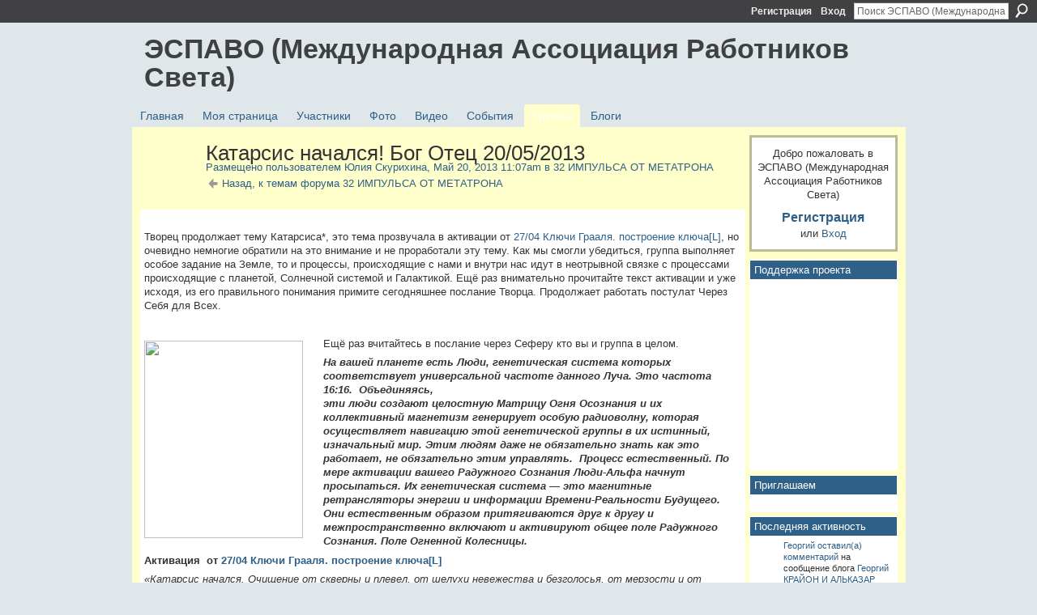

--- FILE ---
content_type: text/html; charset=UTF-8
request_url: https://espavo.ning.com/forum/topics/20-05-2013?groupUrl=32&commentId=3776235%3AComment%3A931252&groupId=3776235%3AGroup%3A622006
body_size: 90543
content:
<!DOCTYPE html>
<html lang="ru" xmlns:og="http://ogp.me/ns#">
    <head data-layout-view="default">
<script>
    window.dataLayer = window.dataLayer || [];
        </script>
<!-- Google Tag Manager -->
<script>(function(w,d,s,l,i){w[l]=w[l]||[];w[l].push({'gtm.start':
new Date().getTime(),event:'gtm.js'});var f=d.getElementsByTagName(s)[0],
j=d.createElement(s),dl=l!='dataLayer'?'&l='+l:'';j.async=true;j.src=
'https://www.googletagmanager.com/gtm.js?id='+i+dl;f.parentNode.insertBefore(j,f);
})(window,document,'script','dataLayer','GTM-T5W4WQ');</script>
<!-- End Google Tag Manager -->
            <meta http-equiv="Content-Type" content="text/html; charset=utf-8" />
    <title>Катарсис начался! Бог Отец 20/05/2013 - ЭСПАВО (Международная Ассоциация Работников Света)</title>
    <link rel="icon" href="https://espavo.ning.com/favicon.ico" type="image/x-icon" />
    <link rel="SHORTCUT ICON" href="https://espavo.ning.com/favicon.ico" type="image/x-icon" />
    <meta name="description" content="Творец продолжает тему Катарсиса*, это тема прозвучала в активации от 27/04 Ключи Грааля. построение ключа[L], но очевидно немногие обратили на это внимание и…" />
<meta name="title" content="Катарсис начался! Бог Отец 20/05/2013" />
<meta property="og:type" content="website" />
<meta property="og:url" content="https://espavo.ning.com/forum/topics/20-05-2013?groupUrl=32&amp;commentId=3776235%3AComment%3A931252&amp;groupId=3776235%3AGroup%3A622006" />
<meta property="og:title" content="Катарсис начался! Бог Отец 20/05/2013" />
<meta property="og:image" content="http://storage.ning.com/topology/rest/1.0/file/get/3206345892?profile=original">
<meta name="twitter:card" content="summary" />
<meta name="twitter:title" content="Катарсис начался! Бог Отец 20/05/2013" />
<meta name="twitter:description" content="Творец продолжает тему Катарсиса*, это тема прозвучала в активации от 27/04 Ключи Грааля. построение ключа[L], но очевидно немногие обратили на это внимание и…" />
<meta name="twitter:image" content="http://storage.ning.com/topology/rest/1.0/file/get/3206345892?profile=original" />
<link rel="image_src" href="http://storage.ning.com/topology/rest/1.0/file/get/3206345892?profile=original" />
<script type="text/javascript">
    djConfig = { preventBackButtonFix: false, isDebug: false }
ning = {"CurrentApp":{"premium":true,"iconUrl":"https:\/\/static.ning.com\/socialnetworkmain\/widgets\/profiles\/gfx\/defaults\/profile-336699.png?xn_version=431723162","url":"httpsespavo.ning.com","domains":[],"online":true,"privateSource":true,"id":"espavo","appId":3776235,"description":"","name":"\u042d\u0421\u041f\u0410\u0412\u041e (\u041c\u0435\u0436\u0434\u0443\u043d\u0430\u0440\u043e\u0434\u043d\u0430\u044f \u0410\u0441\u0441\u043e\u0446\u0438\u0430\u0446\u0438\u044f \u0420\u0430\u0431\u043e\u0442\u043d\u0438\u043a\u043e\u0432 \u0421\u0432\u0435\u0442\u0430)","owner":"1mactoguqpivg","createdDate":"2009-08-03T16:33:40.001Z","runOwnAds":false},"CurrentProfile":null,"maxFileUploadSize":5};
        (function(){
            if (!window.ning) { return; }

            var age, gender, rand, obfuscated, combined;

            obfuscated = document.cookie.match(/xgdi=([^;]+)/);
            if (obfuscated) {
                var offset = 100000;
                obfuscated = parseInt(obfuscated[1]);
                rand = obfuscated / offset;
                combined = (obfuscated % offset) ^ rand;
                age = combined % 1000;
                gender = (combined / 1000) & 3;
                gender = (gender == 1 ? 'm' : gender == 2 ? 'f' : 0);
                ning.viewer = {"age":age,"gender":gender};
            }
        })();

        if (window.location.hash.indexOf('#!/') == 0) {
        window.location.replace(window.location.hash.substr(2));
    }
    window.xg = window.xg || {};
xg.captcha = {
    'shouldShow': false,
    'siteKey': '6Ldf3AoUAAAAALPgNx2gcXc8a_5XEcnNseR6WmsT'
};
xg.addOnRequire = function(f) { xg.addOnRequire.functions.push(f); };
xg.addOnRequire.functions = [];
xg.addOnFacebookLoad = function (f) { xg.addOnFacebookLoad.functions.push(f); };
xg.addOnFacebookLoad.functions = [];
xg._loader = {
    p: 0,
    loading: function(set) {  this.p++; },
    onLoad: function(set) {
                this.p--;
        if (this.p == 0 && typeof(xg._loader.onDone) == 'function') {
            xg._loader.onDone();
        }
    }
};
xg._loader.loading('xnloader');
if (window.bzplcm) {
    window.bzplcm._profileCount = 0;
    window.bzplcm._profileSend = function() { if (window.bzplcm._profileCount++ == 1) window.bzplcm.send(); };
}
xg._loader.onDone = function() {
            if(window.bzplcm)window.bzplcm.start('ni');
        xg.shared.util.parseWidgets();    var addOnRequireFunctions = xg.addOnRequire.functions;
    xg.addOnRequire = function(f) { f(); };
    try {
        if (addOnRequireFunctions) { dojo.lang.forEach(addOnRequireFunctions, function(onRequire) { onRequire.apply(); }); }
    } catch (e) {
        if(window.bzplcm)window.bzplcm.ts('nx').send();
        throw e;
    }
    if(window.bzplcm) { window.bzplcm.stop('ni'); window.bzplcm._profileSend(); }
};
window.xn = { track: { event: function() {}, pageView: function() {}, registerCompletedFlow: function() {}, registerError: function() {}, timer: function() { return { lapTime: function() {} }; } } };</script>
<meta name="medium" content="news" /><link rel="alternate" type="application/atom+xml" title="Катарсис начался! Бог Отец 20/05/2013 - ЭСПАВО (Международная Ассоциация Работников Света)" href="https://espavo.ning.com/forum/topics/20-05-2013?groupUrl=32&amp;commentId=3776235%3AComment%3A931252&amp;groupId=3776235%3AGroup%3A622006&amp;feed=yes&amp;xn_auth=no" /><link rel="alternate" type="application/atom+xml" title="32 ИМПУЛЬСА ОТ МЕТАТРОНА - ЭСПАВО (Международная Ассоциация Работников Света)" href="https://espavo.ning.com/group/32/forum?sort=mostRecent&amp;feed=yes&amp;xn_auth=no" /><link rel="alternate" type="application/rss+xml" title="Последняя активность - ЭСПАВО (Международная Ассоциация Работников Света)" href="https://espavo.ning.com/activity/log/list?fmt=rss" />
<style type="text/css" media="screen,projection">
#xg_navigation ul div.xg_subtab ul li a {
    color:#666666;
    background:#FFFFB3;
}
#xg_navigation ul div.xg_subtab ul li a:hover {
    color:#333333;
    background:#FFFFCC;
}
</style>

<style type="text/css" media="screen,projection">
@import url("https://static.ning.com/socialnetworkmain/widgets/index/css/common.min.css?xn_version=1229287718");
@import url("https://static.ning.com/socialnetworkmain/widgets/forum/css/component.min.css?xn_version=148829171");

</style>

<style type="text/css" media="screen,projection">
@import url("/generated-694690ffc2ede4-38248502-css?xn_version=202512201152");

</style>

<style type="text/css" media="screen,projection">
@import url("/generated-69468fce733893-78134379-css?xn_version=202512201152");

</style>

<!--[if IE 6]>
    <link rel="stylesheet" type="text/css" href="https://static.ning.com/socialnetworkmain/widgets/index/css/common-ie6.min.css?xn_version=463104712" />
<![endif]-->
<!--[if IE 7]>
<link rel="stylesheet" type="text/css" href="https://static.ning.com/socialnetworkmain/widgets/index/css/common-ie7.css?xn_version=2712659298" />
<![endif]-->
<link rel="EditURI" type="application/rsd+xml" title="RSD" href="https://espavo.ning.com/profiles/blog/rsd" />
<script type="text/javascript">(function(a,b){if(/(android|bb\d+|meego).+mobile|avantgo|bada\/|blackberry|blazer|compal|elaine|fennec|hiptop|iemobile|ip(hone|od)|iris|kindle|lge |maemo|midp|mmp|netfront|opera m(ob|in)i|palm( os)?|phone|p(ixi|re)\/|plucker|pocket|psp|series(4|6)0|symbian|treo|up\.(browser|link)|vodafone|wap|windows (ce|phone)|xda|xiino/i.test(a)||/1207|6310|6590|3gso|4thp|50[1-6]i|770s|802s|a wa|abac|ac(er|oo|s\-)|ai(ko|rn)|al(av|ca|co)|amoi|an(ex|ny|yw)|aptu|ar(ch|go)|as(te|us)|attw|au(di|\-m|r |s )|avan|be(ck|ll|nq)|bi(lb|rd)|bl(ac|az)|br(e|v)w|bumb|bw\-(n|u)|c55\/|capi|ccwa|cdm\-|cell|chtm|cldc|cmd\-|co(mp|nd)|craw|da(it|ll|ng)|dbte|dc\-s|devi|dica|dmob|do(c|p)o|ds(12|\-d)|el(49|ai)|em(l2|ul)|er(ic|k0)|esl8|ez([4-7]0|os|wa|ze)|fetc|fly(\-|_)|g1 u|g560|gene|gf\-5|g\-mo|go(\.w|od)|gr(ad|un)|haie|hcit|hd\-(m|p|t)|hei\-|hi(pt|ta)|hp( i|ip)|hs\-c|ht(c(\-| |_|a|g|p|s|t)|tp)|hu(aw|tc)|i\-(20|go|ma)|i230|iac( |\-|\/)|ibro|idea|ig01|ikom|im1k|inno|ipaq|iris|ja(t|v)a|jbro|jemu|jigs|kddi|keji|kgt( |\/)|klon|kpt |kwc\-|kyo(c|k)|le(no|xi)|lg( g|\/(k|l|u)|50|54|\-[a-w])|libw|lynx|m1\-w|m3ga|m50\/|ma(te|ui|xo)|mc(01|21|ca)|m\-cr|me(rc|ri)|mi(o8|oa|ts)|mmef|mo(01|02|bi|de|do|t(\-| |o|v)|zz)|mt(50|p1|v )|mwbp|mywa|n10[0-2]|n20[2-3]|n30(0|2)|n50(0|2|5)|n7(0(0|1)|10)|ne((c|m)\-|on|tf|wf|wg|wt)|nok(6|i)|nzph|o2im|op(ti|wv)|oran|owg1|p800|pan(a|d|t)|pdxg|pg(13|\-([1-8]|c))|phil|pire|pl(ay|uc)|pn\-2|po(ck|rt|se)|prox|psio|pt\-g|qa\-a|qc(07|12|21|32|60|\-[2-7]|i\-)|qtek|r380|r600|raks|rim9|ro(ve|zo)|s55\/|sa(ge|ma|mm|ms|ny|va)|sc(01|h\-|oo|p\-)|sdk\/|se(c(\-|0|1)|47|mc|nd|ri)|sgh\-|shar|sie(\-|m)|sk\-0|sl(45|id)|sm(al|ar|b3|it|t5)|so(ft|ny)|sp(01|h\-|v\-|v )|sy(01|mb)|t2(18|50)|t6(00|10|18)|ta(gt|lk)|tcl\-|tdg\-|tel(i|m)|tim\-|t\-mo|to(pl|sh)|ts(70|m\-|m3|m5)|tx\-9|up(\.b|g1|si)|utst|v400|v750|veri|vi(rg|te)|vk(40|5[0-3]|\-v)|vm40|voda|vulc|vx(52|53|60|61|70|80|81|83|85|98)|w3c(\-| )|webc|whit|wi(g |nc|nw)|wmlb|wonu|x700|yas\-|your|zeto|zte\-/i.test(a.substr(0,4)))window.location.replace(b)})(navigator.userAgent||navigator.vendor||window.opera,'https://espavo.ning.com/m/group/discussion?id=3776235%3ATopic%3A930053');</script>
    </head>
    <body>
<!-- Google Tag Manager (noscript) -->
<noscript><iframe src="https://www.googletagmanager.com/ns.html?id=GTM-T5W4WQ"
height="0" width="0" style="display:none;visibility:hidden"></iframe></noscript>
<!-- End Google Tag Manager (noscript) -->
                <div id="xn_bar">
            <div id="xn_bar_menu">
                <div id="xn_bar_menu_branding" >
                                    </div>

                <div id="xn_bar_menu_more">
                    <form id="xn_bar_menu_search" method="GET" action="https://espavo.ning.com/main/search/search">
                        <fieldset>
                            <input type="text" name="q" id="xn_bar_menu_search_query" value="Поиск ЭСПАВО (Международная Ассоциация Работников Света)" _hint="Поиск ЭСПАВО (Международная Ассоциация Работников Света)" accesskey="4" class="text xj_search_hint" />
                            <a id="xn_bar_menu_search_submit" href="#" onclick="document.getElementById('xn_bar_menu_search').submit();return false">Поиск</a>
                        </fieldset>
                    </form>
                </div>

                            <ul id="xn_bar_menu_tabs">
                                            <li><a href="https://espavo.ning.com/main/authorization/signUp?target=https%3A%2F%2Fespavo.ning.com%2Fforum%2Ftopics%2F20-05-2013%3FgroupUrl%3D32%26commentId%3D3776235%253AComment%253A931252%26groupId%3D3776235%253AGroup%253A622006">Регистрация</a></li>
                                                <li><a href="https://espavo.ning.com/main/authorization/signIn?target=https%3A%2F%2Fespavo.ning.com%2Fforum%2Ftopics%2F20-05-2013%3FgroupUrl%3D32%26commentId%3D3776235%253AComment%253A931252%26groupId%3D3776235%253AGroup%253A622006">Вход</a></li>
                                    </ul>
                        </div>
        </div>
        
        
        <div id="xg" class="xg_theme xg_widget_forum xg_widget_forum_topic xg_widget_forum_topic_show" data-layout-pack="classic">
            <div id="xg_head">
                <div id="xg_masthead">
                    <p id="xg_sitename"><a id="application_name_header_link" href="/">ЭСПАВО (Международная Ассоциация Работников Света)</a></p>
                    
                </div>
                <div id="xg_navigation">
                    <ul>
    <li id="xg_tab_main" class="xg_subtab"><a href="/"><span>Главная</span></a></li><li id="xg_tab_profile" class="xg_subtab"><a href="/profiles"><span>Моя страница</span></a></li><li id="xg_tab_members" class="xg_subtab"><a href="/profiles/members/"><span>Участники</span></a></li><li id="xg_tab_photo" class="xg_subtab"><a href="/photo"><span>Фото</span></a></li><li id="xg_tab_video" class="xg_subtab"><a href="/video"><span>Видео</span></a></li><li id="xg_tab_events" class="xg_subtab"><a href="/events"><span>События</span></a></li><li id="xg_tab_groups" class="xg_subtab this"><a href="/groups"><span>Группы</span></a></li><li id="xg_tab_blogs" class="xg_subtab"><a href="/profiles/blog/list"><span>Блоги</span></a></li></ul>

                </div>
            </div>
            
            <div id="xg_body">
                
                <div class="xg_column xg_span-16 xj_classic_canvas">
                    <div class="xg_module xg_module_with_dialog">
    <div class="xg_headline xg_headline-img xg_headline-2l">
    <div class="ib"><span class="xg_avatar"><a class="fn url" href="http://espavo.ning.com/profile/YUliyaSkurihina"  title="Юлия Скурихина"><span class="table_img dy-avatar dy-avatar-64 "><img  class="photo photo" src="https://storage.ning.com/topology/rest/1.0/file/get/3246329791?profile=RESIZE_64x64&amp;width=64&amp;height=64&amp;crop=1%3A1" alt="" /></span></a></span></div>
<div class="tb"><h1>Катарсис начался! Бог Отец 20/05/2013</h1>
        <ul class="navigation byline">
            <li><a class="nolink">Размещено пользователем </a><a href="/profile/YUliyaSkurihina">Юлия Скурихина</a><a class="nolink">, Май 20, 2013 11:07am в </a><a href="https://espavo.ning.com/group/32">32 ИМПУЛЬСА ОТ МЕТАТРОНА</a></li>
            <li><a href="https://espavo.ning.com/group/32/forum" class="xg_sprite xg_sprite-back">Назад, к темам форума 32 ИМПУЛЬСА ОТ МЕТАТРОНА</a></li>
        </ul>
    </div>
</div>
    <div class="xg_module_body">
        <div class="discussion" data-category-id="">
            <div class="description">
                                <div class="xg_user_generated">
                    <p></p>
<p>Творец продолжает тему Катарсиса*, это тема прозвучала в активации от <a rel=nofollow title="27/04 &#x41A;&#x43B;&#x44E;&#x447;&#x438; &#x413;&#x440;&#x430;&#x430;&#x43B;&#x44F;. &#x43F;&#x43E;&#x441;&#x442;&#x440;&#x43E;&#x435;&#x43D;&#x438;&#x435; &#x43A;&#x43B;&#x44E;&#x447;&#x430;[L]" href="http://32impulsa-metatrona.ru/2704-%d0%ba%d0%bb%d1%8e%d1%87%d0%b8-%d0%b3%d1%80%d0%b0%d0%b0%d0%bb%d1%8f-%d0%bf%d0%be%d1%81%d1%82%d1%80%d0%be%d0%b5%d0%bd%d0%b8%d0%b5-%d0%ba%d0%bb%d1%8e%d1%87%d0%b0.html">27/04 Ключи Грааля. построение ключа[L]</a>, но очевидно немногие обратили на это внимание и не проработали эту тему. Как мы смогли убедиться, группа выполняет особое задание на Земле, то и процессы, происходящие с нами и внутри нас идут в неотрывной связке с процессами происходящие с планетой, Солнечной системой и Галактикой. Ещё раз внимательно прочитайте текст активации и уже исходя, из его правильного понимания примите сегодняшнее послание Творца. Продолжает работать постулат Через Себя для Всех.</p>
<p> </p>
<p><a target="_self" href="https://storage.ning.com/topology/rest/1.0/file/get/3206345892?profile=original"><img class="align-left" src="https://storage.ning.com/topology/rest/1.0/file/get/3206345892?profile=original" height="244" width="196"/></a>Ещё раз вчитайтесь в послание через Сеферу кто вы и группа в целом.</p>
<p><em><b>На вашей планете есть Люди, генетическая система которых соответствует универсальной частоте данного Луча. Это частота 16:16.  Объединяясь,<br/> эти люди создают целостную Матрицу Огня Осознания и их коллективный магнетизм генерирует особую радиоволну, которая осуществляет навигацию этой генетической группы в их истинный, изначальный мир. Этим людям даже не обязательно знать как это работает, не обязательно этим управлять.  Процесс естественный. По мере активации вашего Радужного Сознания Люди-Альфа начнут просыпаться. Их генетическая система — это магнитные ретрансляторы энергии и информации Времени-Реальности Будущего. Они естественным образом притягиваются друг к другу и межпространственно включают и активируют общее поле Радужного Сознания. Поле Огненной Колесницы. </b></em></p>
<p><b>Активация  от <a rel=nofollow title="27/04 &#x41A;&#x43B;&#x44E;&#x447;&#x438; &#x413;&#x440;&#x430;&#x430;&#x43B;&#x44F;. &#x43F;&#x43E;&#x441;&#x442;&#x440;&#x43E;&#x435;&#x43D;&#x438;&#x435; &#x43A;&#x43B;&#x44E;&#x447;&#x430;[L]" href="http://32impulsa-metatrona.ru/2704-%d0%ba%d0%bb%d1%8e%d1%87%d0%b8-%d0%b3%d1%80%d0%b0%d0%b0%d0%bb%d1%8f-%d0%bf%d0%be%d1%81%d1%82%d1%80%d0%be%d0%b5%d0%bd%d0%b8%d0%b5-%d0%ba%d0%bb%d1%8e%d1%87%d0%b0.html">27/04 Ключи Грааля. построение ключа[L]</a><br/></b></p>
<p><em>«Катарсис начался. Очищение от скверны и плевел, от шелухи невежества и безголосья, от мерзости и от несовершенства — все, что не гармонизирует с печатью «Гармоники начала». Всё будет низведено и выведено за пределы совершенного пространства. «Суд» начался. Печать поставлена моя. Алтарные врата откроются для всех, кто гармоничен и един, кто в совершенстве знает Фибонначи, а Фибонначи – формула истока, — фонтан Истока.</em></p>
<p><em>Катарсис начался! Агония жестока. (Работа огненных энергий для неподготовленной физики тяжела и жестока) Когда горели вы, так и сгорят они – те, кто сжигал. Здесь каждый испытает на себе.» ссылка на активацию</em></p>
<p><span class="font-size-4"> </span></p>
<h2><span style="color: #ff0000;" class="font-size-4">Катарсис начался! Бог Отец 20/05/2013</span></h2>
<p></p>
<p>В Божественном потоке Вознесения, приветствую вас родные!</p>
<p>В пространстве бушующего Времени, когда идёт смещение галактических, и планетарных линий, смещаются и ваши парадигмы, ваши верования, устои, идёт стирание шаблонов. Вы многие уже измучены и морально и физически. «Мы устали Отец», — говорите вы и поверьте, я слышу и вижу всё. Я вам уже говорил, Катарсис начался! и он будет идти.</p>
<p>Это не просто слово — это ПРОЦЕСС, который затрагивает как Галактику, Планетарную систему, так и конкретно каждого человека, ибо вы есть фрактал микрокосмоса в макрокосмосе. И глобальные процессы очищения проявляются через вас также. Не стоит думать, что вы страдаете сами за себя, отрабатывая только свою карму, не забывайте о карме нации, страны, планеты, и систем откуда вы пришли. Вы отважные Воины вооружились лишь одним инструментом Любовь, а ваши 3Д физические тела явились лучшими инструментами по трансформации кармы и боли, которое перерабатывая негативный опыт через болезнь, трансформирует всё пространство. Да дорогие, это понимание можно нести только с Высшим Сознанием, ибо Эго не примет это, начиная с осуждения, почему это тело должно страдать от боли. Но вы, увы, не тело, вы Сверхсущности Высшего Сознания пришедшие помогать солнечной системе, чтоб восстановить потерянные миры.</p>
<p>Почему я затронул эту тему — тему боли? Потому дорогие, что только ваше Сознание может помочь телу проходить болезненные моменты осознанно через принятием и благословение всего процесса, потому как в этот момент вы излечиваете через свои тела Миры. Напомню, в наше время квантовости всё проходит квантово и исцеления, и разрушения, и потому ваш настрой Безусловной любви и принятия — есть инструмент исцеления пространства.</p>
<p>Воины Духа, отважные Дети мои! Знайте вам всё по силам родные, и вы справитесь с целительными потоками и трансформами. Всё стремительно будет изменяться, развивайте чувство не привязанности ни к результатам, ни к желаниям, ни к накопленному материальному.</p>
<p>Вера порождает Силу, неверие и сомнение ведет к разрушению. Желание как лучше ведёт к разочарованию, так как равновесие весов теряется и при лучших побуждениях.</p>
<p>Сплотитесь сердцами, не ищите то, что вас разъединит, а то, что вас объединит.</p>
<p>Разъединённый свет объединён.</p>
<p>Будьте в полной вере к той тропе, на которую вы вступили и будьте последовательны. <a rel=nofollow title="&#x41C;&#x43E;&#x43B;&#x438;&#x442;&#x432;&#x430; &#x41F;&#x443;&#x442;&#x438; &#x43E;&#x442; &#x422;&#x432;&#x43E;&#x440;&#x446;&#x430;" href="http://32impulsa-metatrona.ru/molitva-puti.html">Молитва Пути</a> дана, только идите! Я рядом, я с вами Ваш Отец.</p>
<p><em>через Юлию Скурихину</em></p>
<p></p>
<p><em>Отец возвращает всех к работе с</em> <em><a rel=nofollow title="&#x41C;&#x43E;&#x43B;&#x438;&#x442;&#x432;&#x430; &#x41F;&#x443;&#x442;&#x438; &#x43E;&#x442; &#x422;&#x432;&#x43E;&#x440;&#x446;&#x430;" href="http://32impulsa-metatrona.ru/molitva-puti.html">Молитвой Пути</a> от Творца 04/04/2013</em></p>
<p> </p>
<p>Процесс Катарсиса необходим для очищения нашего Группового Кристалла и каждый из нас является его гранью. Только чистый, прозрачный Кристалл может пропускать свет и расщеплять его на спектр Радужных цветов. Таким образом, очищая свои тонкие тела от многоэонных наслоений, мы создаём через себя единый Радужный Канал</p>
<p>Сефера:</p>
<p><em><b>«Раскрытие Радужного канала Богини даст вам возможность снова ощущать всю мощь, счастье и красоту великой космической Любви Вселенной и использовать эту энергию, как реальную, базовую силу своего жизнеобеспечения. Ибо Любовь – это межпространственное электричество Созидания, это горючее для вашего Бессмертия, Вечности, Красоты и Творчества.<br/> После раскрытия индивидуального Радужного Канала Богини в вас начнётся процесс активации Радужного Мозга и квантового сознания Созидания…»</b></em></p>
<p><b> </b></p>
<p><a rel=nofollow href="http://ru.wikipedia.org/wiki/%CA%E0%F2%E0%F0%F1%E8%F1"><b>Википедия</b></a></p>
<p><a rel=nofollow href="http://ru.wikipedia.org/wiki/%CA%E0%F2%E0%F0%F1%E8%F1"><b>*Ка́та́рсис</b></a><sup><a rel=nofollow href="http://ru.wikipedia.org/wiki/%CA%E0%F2%E0%F0%F1%E8%F1#cite_note-1">[1]</a><a rel=nofollow href="http://ru.wikipedia.org/wiki/%CA%E0%F2%E0%F0%F1%E8%F1#cite_note-2">[2]</a></sup>(от <a rel=nofollow title="&#x414;&#x440;&#x435;&#x432;&#x43D;&#x435;&#x433;&#x440;&#x435;&#x447;&#x435;&#x441;&#x43A;&#x438;&#x439; &#x44F;&#x437;&#x44B;&#x43A;" href="http://ru.wikipedia.org/wiki/%D0%94%D1%80%D0%B5%D0%B2%D0%BD%D0%B5%D0%B3%D1%80%D0%B5%D1%87%D0%B5%D1%81%D0%BA%D0%B8%D0%B9_%D1%8F%D0%B7%D1%8B%D0%BA">др.-греч.</a> κάθαρσις — возвышение, очищение, оздоровление).</p>
<ol start="1">
<li>Понятие в <a rel=nofollow title="&#x410;&#x43D;&#x442;&#x438;&#x447;&#x43D;&#x430;&#x44F; &#x444;&#x438;&#x43B;&#x43E;&#x441;&#x43E;&#x444;&#x438;&#x44F;" href="http://ru.wikipedia.org/wiki/%D0%90%D0%BD%D1%82%D0%B8%D1%87%D0%BD%D0%B0%D1%8F_%D1%84%D0%B8%D0%BB%D0%BE%D1%81%D0%BE%D1%84%D0%B8%D1%8F">античной философии</a>; термин для обозначения процесса и результата облегчающего, очищающего и облагораживающего воздействия на человека различных факторов.</li>
<li>Понятие в древнегреческой <a rel=nofollow title="&#x42D;&#x441;&#x442;&#x435;&#x442;&#x438;&#x43A;&#x430;" href="http://ru.wikipedia.org/wiki/%D0%AD%D1%81%D1%82%D0%B5%D1%82%D0%B8%D0%BA%D0%B0">эстетике</a>, характеризующее эстетическое воздействие искусства на человека. Термин «катарсис» употреблялся многозначно; в <i>религиозном</i> значении (очищение духа посредством душевных переживаний), <i>этическом</i> (возвышение человеческого разума, облагораживание его чувств), <i>физиологическом</i> (облегчение после сильного чувственного напряжения), <i>медицинском.</i></li>
<li>Термин, применявшийся <a rel=nofollow title="&#x410;&#x440;&#x438;&#x441;&#x442;&#x43E;&#x442;&#x435;&#x43B;&#x44C;" href="http://ru.wikipedia.org/wiki/%D0%90%D1%80%D0%B8%D1%81%D1%82%D0%BE%D1%82%D0%B5%D0%BB%D1%8C">Аристотелем</a> в учении о <a rel=nofollow title="&#x422;&#x440;&#x430;&#x433;&#x435;&#x434;&#x438;&#x44F;" href="http://ru.wikipedia.org/wiki/%D0%A2%D1%80%D0%B0%D0%B3%D0%B5%D0%B4%D0%B8%D1%8F">трагедии</a>. По Аристотелю, трагедия, вызывая сострадание и страх, заставляет зрителя сопереживать, тем самым очищая его душу, возвышая и воспитывая его.</li>
<li>В современной психологии (в частности, в <a rel=nofollow title="&#x41F;&#x441;&#x438;&#x445;&#x43E;&#x430;&#x43D;&#x430;&#x43B;&#x438;&#x437;" href="http://ru.wikipedia.org/wiki/%D0%9F%D1%81%D0%B8%D1%85%D0%BE%D0%B0%D0%BD%D0%B0%D0%BB%D0%B8%D0%B7">психоанализе</a>, <a rel=nofollow title="&#x41F;&#x441;&#x438;&#x445;&#x43E;&#x434;&#x440;&#x430;&#x43C;&#x430;" href="http://ru.wikipedia.org/wiki/%D0%9F%D1%81%D0%B8%D1%85%D0%BE%D0%B4%D1%80%D0%B0%D0%BC%D0%B0">психодраме</a>, <a rel=nofollow title="&#x422;&#x435;&#x43B;&#x435;&#x441;&#x43D;&#x43E;-&#x43E;&#x440;&#x438;&#x435;&#x43D;&#x442;&#x438;&#x440;&#x43E;&#x432;&#x430;&#x43D;&#x43D;&#x430;&#x44F; &#x43F;&#x441;&#x438;&#x445;&#x43E;&#x442;&#x435;&#x440;&#x430;&#x43F;&#x438;&#x44F;" href="http://ru.wikipedia.org/wiki/%D0%A2%D0%B5%D0%BB%D0%B5%D1%81%D0%BD%D0%BE-%D0%BE%D1%80%D0%B8%D0%B5%D0%BD%D1%82%D0%B8%D1%80%D0%BE%D0%B2%D0%B0%D0%BD%D0%BD%D0%B0%D1%8F_%D0%BF%D1%81%D0%B8%D1%85%D0%BE%D1%82%D0%B5%D1%80%D0%B0%D0%BF%D0%B8%D1%8F">телесно-ориентированной терапии</a>) катарсис понимают как индивидуальный или групповой процесс высвобождения психической энергии, эмоциональной разрядки, способствующей уменьшению или снятию тревоги, конфликта, <a rel=nofollow title="&#x424;&#x440;&#x443;&#x441;&#x442;&#x440;&#x430;&#x446;&#x438;&#x44F;" href="http://ru.wikipedia.org/wiki/%D0%A4%D1%80%D1%83%D1%81%D1%82%D1%80%D0%B0%D1%86%D0%B8%D1%8F">фрустрации</a> посредством их <a rel=nofollow title="&#x412;&#x435;&#x440;&#x431;&#x430;&#x43B;&#x438;&#x437;&#x430;&#x446;&#x438;&#x44F; (&#x43F;&#x441;&#x438;&#x445;&#x43E;&#x43B;&#x43E;&#x433;&#x438;&#x44F;) (&#x441;&#x442;&#x440;&#x430;&#x43D;&#x438;&#x446;&#x430; &#x43E;&#x442;&#x441;&#x443;&#x442;&#x441;&#x442;&#x432;&#x443;&#x435;&#x442;)" href="http://ru.wikipedia.org/w/index.php?title=%D0%92%D0%B5%D1%80%D0%B1%D0%B0%D0%BB%D0%B8%D0%B7%D0%B0%D1%86%D0%B8%D1%8F_%28%D0%BF%D1%81%D0%B8%D1%85%D0%BE%D0%BB%D0%BE%D0%B3%D0%B8%D1%8F%29&amp;action=edit&amp;redlink=1">вербализации</a> или телесной экспрессии, ведущих к лечебному эффекту и лучшему пониманию себя.<sup><a rel=nofollow href="http://ru.wikipedia.org/wiki/%CA%E0%F2%E0%F0%F1%E8%F1#cite_note-3">[3]</a><a rel=nofollow href="http://ru.wikipedia.org/wiki/%CA%E0%F2%E0%F0%F1%E8%F1#cite_note-4">[4]</a></sup></li>
</ol>                </div>
            </div>
        </div>
                    <p class="small" id="tagsList" style="display:none">Теги:<br/></p>
                <div class="left-panel">
                            <p class="share-links clear">
                <a href="http://www.myspace.com/Modules/PostTo/Pages/?t=%D0%9A%D0%B0%D1%82%D0%B0%D1%80%D1%81%D0%B8%D1%81%20%D0%BD%D0%B0%D1%87%D0%B0%D0%BB%D1%81%D1%8F%21%20%D0%91%D0%BE%D0%B3%20%D0%9E%D1%82%D0%B5%D1%86%2020%2F05%2F2013&c=%D0%9F%D0%BE%D1%81%D0%BC%D0%BE%D1%82%D1%80%D0%B8%D1%82%D0%B5%20%D1%81%D1%82%D1%80%D0%B0%D0%BD%D0%B8%D1%86%D1%83%20%22%D0%9A%D0%B0%D1%82%D0%B0%D1%80%D1%81%D0%B8%D1%81%20%D0%BD%D0%B0%D1%87%D0%B0%D0%BB%D1%81%D1%8F%21%20%D0%91%D0%BE%D0%B3%20%D0%9E%D1%82%D0%B5%D1%86%2020%2F05%2F2013%22%20%D0%B2%20%D1%81%D0%BE%D0%BE%D0%B1%D1%89%D0%B5%D1%81%D1%82%D0%B2%D0%B5%20%D0%AD%D0%A1%D0%9F%D0%90%D0%92%D0%9E%20%28%D0%9C%D0%B5%D0%B6%D0%B4%D1%83%D0%BD%D0%B0%D1%80%D0%BE%D0%B4%D0%BD%D0%B0%D1%8F%20%D0%90%D1%81%D1%81%D0%BE%D1%86%D0%B8%D0%B0%D1%86%D0%B8%D1%8F%20%D0%A0%D0%B0%D0%B1%D0%BE%D1%82%D0%BD%D0%B8%D0%BA%D0%BE%D0%B2%20%D0%A1%D0%B2%D0%B5%D1%82%D0%B0%29&u=https%3A%2F%2Fespavo.ning.com%2Fxn%2Fdetail%2F3776235%3ATopic%3A930053&l=2" class="post_to_myspace" target="_blank">MySpace</a>            <script>!function(d,s,id){var js,fjs=d.getElementsByTagName(s)[0];if(!d.getElementById(id)){js=d.createElement(s);js.id=id;js.src="//platform.twitter.com/widgets.js";fjs.parentNode.insertBefore(js,fjs);}}(document,"script","twitter-wjs");</script>
                    <span class="xg_tweet">
        <a href="https://twitter.com/share" class="post_to_twitter twitter-share-button" target="_blank"
            data-text="Подтверждение &quot;Катарсис начался! Бог Отец 20/05/2013&quot; на ЭСПАВО (Международная Ассоциация:" data-url="https://espavo.ning.com/forum/topics/20-05-2013?groupUrl=32&amp;commentId=3776235%3AComment%3A931252&amp;groupId=3776235%3AGroup%3A622006" data-count="none" data-dnt="true">Tweet</a>
        </span>
                <a class="post_to_facebook xj_post_to_facebook" href="http://www.facebook.com/share.php?u=https%3A%2F%2Fespavo.ning.com%2Fforum%2Ftopics%2F20-05-2013%3FgroupUrl%3D32%26commentId%3D3776235%253AComment%253A931252%26groupId%3D3776235%253AGroup%253A622006%26xg_source%3Dfacebookshare&amp;t=" _url="https://espavo.ning.com/forum/topics/20-05-2013?groupUrl=32&amp;commentId=3776235%3AComment%3A931252&amp;groupId=3776235%3AGroup%3A622006&amp;xg_source=facebookshare" _title="" _log="{&quot;module&quot;:&quot;forum&quot;,&quot;page&quot;:&quot;topic&quot;,&quot;action&quot;:&quot;show&quot;}">Facebook</a>
                    </p>
                            <script>xg.addOnRequire(function () { xg.post('/main/viewcount/update?xn_out=json', {key: '3776235:Topic:930053', x: '81e8bc3'}); });</script>                <p class="small dy-clear view-count-container">
    <span class="view-count-label">Представления:</span> <span class="view-count">2424</span></p>

                    </div>
                <dl id="cf" class="discussion noindent">
                    </dl>
    </div>
</div>
    <div class="xg_module">
            <div id="discussionReplies" >
            <div class="xg_module_body">
                <h3 id="comments" _scrollTo="cid-3776235:Comment:931252">Ответы на эту тему форума</h3>
                                    <dl class="discussion clear i0 xg_lightborder">
    <dt class="byline">
        <a name="3776235:Comment:930744" id="cid-3776235:Comment:930744"></a>         <span class="xg_avatar"><a class="fn url" href="http://espavo.ning.com/profile/GorbatovaLyudmila"  title="Горбатова Людмила"><span class="table_img dy-avatar dy-avatar-48 "><img  class="photo photo left" src="https://storage.ning.com/topology/rest/1.0/file/get/3254397303?profile=RESIZE_48X48&amp;width=48&amp;height=48&amp;crop=1%3A1" alt="" /></span></a></span><a name="3776235Comment930744" href="https://espavo.ning.com/xn/detail/3776235:Comment:930744" title="Постоянная ссылка на этот ответ" class="xg_icon xg_icon-permalink">Постоянная ссылка</a> Ответил(а) <a href="https://espavo.ning.com/group/32/forum/topic/listForContributor?user=3lu9p1zdpjqph" class="fn url">Горбатова Людмила</a> <span class="timestamp">Май 20, 2013 в 9:48pm</span>    </dt>
        <dd>
                        <div class="description" id="desc_3776235Comment930744"><div class="xg_user_generated"><p>Благодарю РОДНОЙ !!!!!!!!!! Вчера у меня возник вопрос,сегодня я его обсуждала с Валюшей и вот получила ОТВЕТ!!!<span>. .........Вы отважные Воины вооружились лишь одним инструментом Любовь, а ваши 3Д физические тела явились лучшими инструментами по трансформации кармы и боли, которое перерабатывая негативный опыт через болезнь, трансформирует всё пространство<span>,........... вы Сверхсущности Высшего Сознания пришедшие помогать солнечной системе, чтоб восстановить потерянные миры..........</span></span></p>
<p>Будьте в полной вере к той тропе, на которую вы вступили и будьте последовательны. <a rel=nofollow rel="nofollow" title="&#x41C;&#x43E;&#x43B;&#x438;&#x442;&#x432;&#x430; &#x41F;&#x443;&#x442;&#x438; &#x43E;&#x442; &#x422;&#x432;&#x43E;&#x440;&#x446;&#x430;" href="http://32impulsa-metatrona.ru/molitva-puti.html">Молитва Пути</a> дана, только идите! Я рядом, я с вами Ваш Отец.</p>
<p><em>через Юлию Скурихину .......Юля !!! Благодарю !!!<a href="http://storage.ning.com/topology/rest/1.0/file/get/3246355790?profile=original" target="_self"><img src="http://storage.ning.com/topology/rest/1.0/file/get/3246355790?profile=original" width="565" class="align-full"/></a></em></p></div></div>
                </dd>
        <dd>
        <ul class="actionlinks">
    <li class="actionlink"></li>    </ul>
</dl>
<dl class="discussion clear i0 xg_lightborder">
    <dt class="byline">
        <a name="3776235:Comment:930749" id="cid-3776235:Comment:930749"></a>         <span class="xg_avatar"><a class="fn url" href="http://espavo.ning.com/profile/Irina847"  title="Ирина Тимофеева"><span class="table_img dy-avatar dy-avatar-48 "><img  class="photo photo left" src="https://storage.ning.com/topology/rest/1.0/file/get/3254372881?profile=RESIZE_48X48&amp;width=48&amp;height=48&amp;crop=1%3A1" alt="" /></span></a></span><a name="3776235Comment930749" href="https://espavo.ning.com/xn/detail/3776235:Comment:930749" title="Постоянная ссылка на этот ответ" class="xg_icon xg_icon-permalink">Постоянная ссылка</a> Ответил(а) <a href="https://espavo.ning.com/group/32/forum/topic/listForContributor?user=23fyvwptwstll" class="fn url">Ирина Тимофеева</a> <span class="timestamp">Май 20, 2013 в 9:56pm</span>    </dt>
        <dd>
                        <div class="description" id="desc_3776235Comment930749"><div class="xg_user_generated"><p>Из чена от 20.05.13 с Галей Новолодской в 15.08 Архангел Михаил<br/>Давно коллективной работы не было, время не настало. Процесс очищения в каждом шёл. Тела в порядок приводили, частоту повышали, общий групповой Кристалл выравнивали. Союз в согласие пришёл, сердцевина загорелась, Огонь Фохат сошёл. От грани к грани огонь идёт и каждого в нужную частоту приводит. Работали с группой всегда, из каждого из нас своя волна. В данный момент по вам всем и от каждого друг другу идёт радужная. Мосты соединены, радужными стали вы. Некоторых ещё очищаем, у каждого из вас свой цвет огонька зажигаем. Как же красив этот Кристалл, каждый из вас в нём жемчужной гранью стал. Творите в любви, дорогие, творите. За мыслями всё же своими смотрите. Любовь пусть в сердцах ваших живёт, принимающая она и отдающая. В любви со-творяйте, родные, о ней никогда не забывайте. Семья есть семья, каждый из вас есть родня. Общее дело творим, мир и любовь со-творяем мы на планете Земля и в пространстве этого Бытия.</p>
<p></p>
<p>!!! остальные можно на сайте почитать. <a href="http://storage.ning.com/topology/rest/1.0/file/get/3246355246?profile=original" target="_self"><img width="400" src="http://storage.ning.com/topology/rest/1.0/file/get/3246355246?profile=RESIZE_480x480" width="400" class="align-center"/></a></p></div></div>
                </dd>
        <dd>
        <ul class="actionlinks">
    <li class="actionlink"></li>    </ul>
</dl>
<dl class="discussion clear i0 xg_lightborder">
    <dt class="byline">
        <a name="3776235:Comment:930590" id="cid-3776235:Comment:930590"></a>         <span class="xg_avatar"><a class="fn url" href="http://espavo.ning.com/profile/Tatiana973"  title="Tatiana"><span class="table_img dy-avatar dy-avatar-48 "><img  class="photo photo left" src="https://storage.ning.com/topology/rest/1.0/file/get/3254404657?profile=RESIZE_48X48&amp;width=48&amp;height=48&amp;crop=1%3A1" alt="" /></span></a></span><a name="3776235Comment930590" href="https://espavo.ning.com/xn/detail/3776235:Comment:930590" title="Постоянная ссылка на этот ответ" class="xg_icon xg_icon-permalink">Постоянная ссылка</a> Ответил(а) <a href="https://espavo.ning.com/group/32/forum/topic/listForContributor?user=2lrxhp8sbn6el" class="fn url">Tatiana</a> <span class="timestamp">Май 20, 2013 в 9:58pm</span>    </dt>
        <dd>
                        <div class="description" id="desc_3776235Comment930590"><div class="xg_user_generated"><p>        Благодапю Творец за заботу, помощь и терпение</p>
<p>Это Открытие  Радужного  Канала Богини</p>
<p>              <a rel=nofollow href="http://e.mail.ru/cgi-bin/link?check=1&amp;refresh=1&amp;cnf=3e9867&amp;url=http%3A%2F%2Fmy.mail.ru%2Fcommunity%2Fluchvremeni%2FE9AA1B58BE34B9C.html&amp;msgid=13682138420000000412;0,1&amp;x-email=dolphinfa13%40mail.ru" target="_blank">http://my.mail.ru/community/luchvremeni/E9AA1B58BE34B9C.html</a><br/><br/></p></div></div>
                </dd>
        <dd>
        <ul class="actionlinks">
    <li class="actionlink"></li>    </ul>
</dl>
<dl class="discussion clear i0 xg_lightborder">
    <dt class="byline">
        <a name="3776235:Comment:930832" id="cid-3776235:Comment:930832"></a>         <span class="xg_avatar"><img xj_user_default photo left  src="https://static.ning.com/socialnetworkmain/widgets/profiles/gfx/defaults/profile-336699.png?xn_version=431723162&amp;width=48&amp;height=48&amp;crop=1%3A1&amp;xj_user_default=1" height="48" width="48" alt="2w2txp7ofxt9w" /></span><a name="3776235Comment930832" href="https://espavo.ning.com/xn/detail/3776235:Comment:930832" title="Постоянная ссылка на этот ответ" class="xg_icon xg_icon-permalink">Постоянная ссылка</a> Ответил(а) <a href="https://espavo.ning.com/group/32/forum/topic/listForContributor?user=2w2txp7ofxt9w" class="fn url">2w2txp7ofxt9w</a> <span class="timestamp">Май 20, 2013 в 10:37pm</span>    </dt>
        <dd>
                        <div class="description" id="desc_3776235Comment930832"><div class="xg_user_generated"><p>Ирина благодарю за чен от 20.05.13 с Галей Новолодской . Очень к месту))))  А остальные на сайте это где? Я что -то не нашла </p></div></div>
                </dd>
        <dd>
        <ul class="actionlinks">
    <li class="actionlink"></li>    </ul>
</dl>
<dl class="discussion clear i0 xg_lightborder">
    <dt class="byline">
        <a name="3776235:Comment:930607" id="cid-3776235:Comment:930607"></a>         <span class="xg_avatar"><a class="fn url" href="http://espavo.ning.com/profile/Irina847"  title="Ирина Тимофеева"><span class="table_img dy-avatar dy-avatar-48 "><img  class="photo photo left" src="https://storage.ning.com/topology/rest/1.0/file/get/3254372881?profile=RESIZE_48X48&amp;width=48&amp;height=48&amp;crop=1%3A1" alt="" /></span></a></span><a name="3776235Comment930607" href="https://espavo.ning.com/xn/detail/3776235:Comment:930607" title="Постоянная ссылка на этот ответ" class="xg_icon xg_icon-permalink">Постоянная ссылка</a> Ответил(а) <a href="https://espavo.ning.com/group/32/forum/topic/listForContributor?user=23fyvwptwstll" class="fn url">Ирина Тимофеева</a> <span class="timestamp">Май 20, 2013 в 11:00pm</span>    </dt>
        <dd>
                        <div class="description" id="desc_3776235Comment930607"><div class="xg_user_generated"><p>на 32 импульса в творческой мастерской</p>
<p></p></div></div>
                </dd>
        <dd>
        <ul class="actionlinks">
    <li class="actionlink"></li>    </ul>
</dl>
<dl class="discussion clear i0 xg_lightborder">
    <dt class="byline">
        <a name="3776235:Comment:930765" id="cid-3776235:Comment:930765"></a>         <span class="xg_avatar"><img xj_user_default photo left  src="https://static.ning.com/socialnetworkmain/widgets/profiles/gfx/defaults/profile-336699.png?xn_version=431723162&amp;width=48&amp;height=48&amp;crop=1%3A1&amp;xj_user_default=1" height="48" width="48" alt="2w2txp7ofxt9w" /></span><a name="3776235Comment930765" href="https://espavo.ning.com/xn/detail/3776235:Comment:930765" title="Постоянная ссылка на этот ответ" class="xg_icon xg_icon-permalink">Постоянная ссылка</a> Ответил(а) <a href="https://espavo.ning.com/group/32/forum/topic/listForContributor?user=2w2txp7ofxt9w" class="fn url">2w2txp7ofxt9w</a> <span class="timestamp">Май 20, 2013 в 11:02pm</span>    </dt>
        <dd>
                        <div class="description" id="desc_3776235Comment930765"><div class="xg_user_generated"><p>Спасибо Ирина, я нашла там одно послание !</p></div></div>
                </dd>
        <dd>
        <ul class="actionlinks">
    <li class="actionlink"></li>    </ul>
</dl>
<dl class="discussion clear i0 xg_lightborder">
    <dt class="byline">
        <a name="3776235:Comment:930846" id="cid-3776235:Comment:930846"></a>         <span class="xg_avatar"><a class="fn url" href="http://espavo.ning.com/profile/NataliyaSidorkina"  title="Наталия Сидоркина"><span class="table_img dy-avatar dy-avatar-48 "><img  class="photo photo left" src="https://storage.ning.com/topology/rest/1.0/file/get/3254383473?profile=RESIZE_48X48&amp;width=48&amp;height=48&amp;crop=1%3A1" alt="" /></span></a></span><a name="3776235Comment930846" href="https://espavo.ning.com/xn/detail/3776235:Comment:930846" title="Постоянная ссылка на этот ответ" class="xg_icon xg_icon-permalink">Постоянная ссылка</a> Ответил(а) <a href="https://espavo.ning.com/group/32/forum/topic/listForContributor?user=1inpry920n29z" class="fn url">Наталия Сидоркина</a> <span class="timestamp">Май 20, 2013 в 11:20pm</span>    </dt>
        <dd>
                        <div class="description" id="desc_3776235Comment930846"><div class="xg_user_generated"><p>Спасибо, дорогие Ира, Галя и возлюбленный Арх.Михаил за радостную весть о Групповом Кристалле!</p>
<p>Мы едины!!! </p>
<p>              Кристалл группы 32 импульса засверкал 417/277</p>
<p>417= Белая лилия - символ пламени вознесения (34) =Воссоздание утраченных знаний на Земле =Принцип спирального вихря во всем (1) = Собрать головоломку из трех частей = Соединение двух противоположностей = Степень Алхимика священного огня =  Рождение христосознания в единстве дао</p>
<p>277=Две половинки соединились =Знание - путь к Мудрости =Сердца посвященных = Символическое соединение </p>
<p><br/> <cite>Ирина Тимофеева сказал(а):</cite></p>
<blockquote cite="http://espavo.ning.com/forum/topics/20-05-2013?groupUrl=32&amp;groupId=3776235%3AGroup%3A622006&amp;id=3776235%3ATopic%3A930053&amp;page=3#3776235Comment930749"><div><div class="xg_user_generated"><p>Из чена от 20.05.13 с Галей Новолодской в 15.08 Архангел Михаил<br/>Давно коллективной работы не было, время не настало. Процесс очищения в каждом шёл. Тела в порядок приводили, частоту повышали, общий групповой Кристалл выравнивали. Союз в согласие пришёл, сердцевина загорелась, Огонь Фохат сошёл. От грани к грани огонь идёт и каждого в нужную частоту приводит. Работали с группой всегда, из каждого из нас своя волна. В данный момент по вам всем и от каждого друг другу идёт радужная. Мосты соединены, радужными стали вы. Некоторых ещё очищаем, у каждого из вас свой цвет огонька зажигаем. Как же красив этот Кристалл, каждый из вас в нём жемчужной гранью стал. Творите в любви, дорогие, творите. За мыслями всё же своими смотрите. Любовь пусть в сердцах ваших живёт, принимающая она и отдающая. В любви со-творяйте, родные, о ней никогда не забывайте. Семья есть семья, каждый из вас есть родня. Общее дело творим, мир и любовь со-творяем мы на планете Земля и в пространстве этого Бытия.</p>
<p></p>
<p>!!! остальные можно на сайте почитать. <a href="http://storage.ning.com/topology/rest/1.0/file/get/3246355246?profile=original" target="_self"><img width="400" src="http://storage.ning.com/topology/rest/1.0/file/get/3246355246?profile=RESIZE_480x480" width="400" class="align-center"/></a></p>
</div>
</div>
</blockquote></div></div>
                </dd>
        <dd>
        <ul class="actionlinks">
    <li class="actionlink"></li>    </ul>
</dl>
<dl class="discussion clear i0 xg_lightborder">
    <dt class="byline">
        <a name="3776235:Comment:930874" id="cid-3776235:Comment:930874"></a>         <span class="xg_avatar"><a class="fn url" href="http://espavo.ning.com/profile/OksanaSulimina"  title="Оксана Сулимина/ Санталанти"><span class="table_img dy-avatar dy-avatar-48 "><img  class="photo photo left" src="https://storage.ning.com/topology/rest/1.0/file/get/3254378415?profile=RESIZE_48X48&amp;width=48&amp;height=48&amp;crop=1%3A1" alt="" /></span></a></span><a name="3776235Comment930874" href="https://espavo.ning.com/xn/detail/3776235:Comment:930874" title="Постоянная ссылка на этот ответ" class="xg_icon xg_icon-permalink">Постоянная ссылка</a> Ответил(а) <a href="https://espavo.ning.com/group/32/forum/topic/listForContributor?user=3kxlbnaf2f47y" class="fn url">Оксана Сулимина/ Санталанти</a> <span class="timestamp">Май 21, 2013 в 10:32am</span>    </dt>
        <dd>
                        <div class="description" id="desc_3776235Comment930874"><div class="xg_user_generated"><p>Благодарю!!! Да, мы здесь, "чтобы спускать Небеса на Землю"!!! </p></div></div>
                </dd>
        <dd>
        <ul class="actionlinks">
    <li class="actionlink"></li>    </ul>
</dl>
<dl class="discussion clear i0 xg_lightborder">
    <dt class="byline">
        <a name="3776235:Comment:930817" id="cid-3776235:Comment:930817"></a>         <span class="xg_avatar"><a class="fn url" href="http://espavo.ning.com/profile/LyudmilaGeorgievnaSHabashova"  title="Людмила Георгиевна Шабашова"><span class="table_img dy-avatar dy-avatar-48 "><img  class="photo photo left" src="https://storage.ning.com/topology/rest/1.0/file/get/3254385913?profile=RESIZE_48X48&amp;width=48&amp;height=48&amp;crop=1%3A1" alt="" /></span></a></span><a name="3776235Comment930817" href="https://espavo.ning.com/xn/detail/3776235:Comment:930817" title="Постоянная ссылка на этот ответ" class="xg_icon xg_icon-permalink">Постоянная ссылка</a> Ответил(а) <a href="https://espavo.ning.com/group/32/forum/topic/listForContributor?user=2zam5b18phfkb" class="fn url">Людмила Георгиевна Шабашова</a> <span class="timestamp">Май 21, 2013 в 11:08am</span>    </dt>
        <dd>
                        <div class="description" id="desc_3776235Comment930817"><div class="xg_user_generated"><p> "Но вы, увы, не тело, вы Сверхсущности Высшего Сознания ,пришедшие помогать солнечной системе, чтоб восстановить потерянные миры."-</p>
<p>божественная миссия каждого и группы нашей. Почему Отец сказал-увы-? Пусть каждый сам ответит.</p>
<p>Благодарю ! Сердце в сердце,рука в руке с Тобой,Отец, и с группой!</p></div></div>
                </dd>
        <dd>
        <ul class="actionlinks">
    <li class="actionlink"></li>    </ul>
</dl>
<dl class="discussion clear i0 xg_lightborder">
    <dt class="byline">
        <a name="3776235:Comment:930889" id="cid-3776235:Comment:930889"></a>         <span class="xg_avatar"><a class="fn url" href="http://espavo.ning.com/profile/Oksana871"  title="Оксана Кохан"><span class="table_img dy-avatar dy-avatar-48 "><img  class="photo photo left" src="https://storage.ning.com/topology/rest/1.0/file/get/3254393632?profile=RESIZE_48X48&amp;width=48&amp;height=48&amp;crop=1%3A1" alt="" /></span></a></span><a name="3776235Comment930889" href="https://espavo.ning.com/xn/detail/3776235:Comment:930889" title="Постоянная ссылка на этот ответ" class="xg_icon xg_icon-permalink">Постоянная ссылка</a> Ответил(а) <a href="https://espavo.ning.com/group/32/forum/topic/listForContributor?user=35iqtoj5vhnj3" class="fn url">Оксана Кохан</a> <span class="timestamp">Май 21, 2013 в 1:03pm</span>    </dt>
        <dd>
                        <div class="description" id="desc_3776235Comment930889"><div class="xg_user_generated"><p>БЛАГОДАРЮ ОТЕЦ РОДНОЙ , БЛАГОДАРЮ ТЕБЯ. </p></div></div>
                </dd>
        <dd>
        <ul class="actionlinks">
    <li class="actionlink"></li>    </ul>
</dl>
<dl class="discussion clear i0 xg_lightborder">
    <dt class="byline">
        <a name="3776235:Comment:931072" id="cid-3776235:Comment:931072"></a>         <span class="xg_avatar"><a class="fn url" href="http://espavo.ning.com/profile/Lyubov768"  title="Любовь"><span class="table_img dy-avatar dy-avatar-48 "><img  class="photo photo left" src="https://storage.ning.com/topology/rest/1.0/file/get/3254393988?profile=RESIZE_48X48&amp;width=48&amp;height=48&amp;crop=1%3A1" alt="" /></span></a></span><a name="3776235Comment931072" href="https://espavo.ning.com/xn/detail/3776235:Comment:931072" title="Постоянная ссылка на этот ответ" class="xg_icon xg_icon-permalink">Постоянная ссылка</a> Ответил(а) <a href="https://espavo.ning.com/group/32/forum/topic/listForContributor?user=16075coij8tkz" class="fn url">Любовь</a> <span class="timestamp">Май 21, 2013 в 4:00pm</span>    </dt>
        <dd>
                        <div class="description" id="desc_3776235Comment931072"><div class="xg_user_generated"><p>Родные, я прочитала " Открытие радужного канала Богини"  . передает Сефера Послание от Галактической  Радужной группы Времени. " В данный моментэтот канал предназначен для передачи на землю универсальной частоты Единого Квантового сознания и Тела Времени Вселенной. Частота ядра Радужного Атома Времени Будущего и вашей Радужной ГеНетики-16:16 .Луч  Времени с частотой 16:16=это канал для передачи квантовых пакетов вашего священного будущего иэфирно-кристаллических пакетов Радужной ДНК в ваш мир в ваше время" Луч16:16 не противоречит основе частотной гармонии времени 13:20 Луч 16:16 МОЖЕТ БЫТЬ ПЕРЕДАН ПО ЭКСТРЕННЕМУ рАДУЖНОМУ  кАНАЛУ бОГИНИ. ЗДЕСЬ ОПИСЫВАЕТСЯ ПРЕКРАСНАЯ ПРАКТИКА ВОССОЗДАНИЯ СВОЕГО РАДУЖНОГО ТЕЛА- СОЗНАНИЯ</p></div></div>
                </dd>
        <dd>
        <ul class="actionlinks">
    <li class="actionlink"></li>    </ul>
</dl>
<dl class="discussion clear i0 xg_lightborder">
    <dt class="byline">
        <a name="3776235:Comment:931252" id="cid-3776235:Comment:931252"></a>         <span class="xg_avatar"><a class="fn url" href="http://espavo.ning.com/profile/GorbatovaLyudmila"  title="Горбатова Людмила"><span class="table_img dy-avatar dy-avatar-48 "><img  class="photo photo left" src="https://storage.ning.com/topology/rest/1.0/file/get/3254397303?profile=RESIZE_48X48&amp;width=48&amp;height=48&amp;crop=1%3A1" alt="" /></span></a></span><a name="3776235Comment931252" href="https://espavo.ning.com/xn/detail/3776235:Comment:931252" title="Постоянная ссылка на этот ответ" class="xg_icon xg_icon-permalink">Постоянная ссылка</a> Ответил(а) <a href="https://espavo.ning.com/group/32/forum/topic/listForContributor?user=3lu9p1zdpjqph" class="fn url">Горбатова Людмила</a> <span class="timestamp">Май 22, 2013 в 12:23am</span>    </dt>
        <dd>
                        <div class="description" id="desc_3776235Comment931252"><div class="xg_user_generated"><p>Я тоже обратила внимание на УВЫ, но почему Творец сожалеет, что мы не тело, понять не могу......... <br/> <br/> <cite>Людмила Георгиевна Шабашова сказал(а):</cite></p>
<blockquote cite="http://espavo.ning.com/forum/topics/20-05-2013?groupUrl=32&amp;page=3&amp;commentId=3776235%3AComment%3A931072&amp;x=1#3776235Comment930817"><div><div class="xg_user_generated"><p> "Но вы, увы, не тело, вы Сверхсущности Высшего Сознания ,пришедшие помогать солнечной системе, чтоб восстановить потерянные миры."-</p>
<p>божественная миссия каждого и группы нашей. Почему Отец сказал-увы-? Пусть каждый сам ответит.</p>
<p>Благодарю ! Сердце в сердце,рука в руке с Тобой,Отец, и с группой!</p>
</div>
</div>
</blockquote></div></div>
                </dd>
        <dd>
        <ul class="actionlinks">
    <li class="actionlink"></li>    </ul>
</dl>
                            <ul class="pagination easyclear ">
                        <li><a class="" href="https://espavo.ning.com/forum/topics/20-05-2013?groupUrl=32&amp;groupId=3776235%3AGroup%3A622006&amp;id=3776235%3ATopic%3A930053&amp;page=2#comments">‹  Назад</a></li>
                        <li><a href="https://espavo.ning.com/forum/topics/20-05-2013?groupUrl=32&amp;groupId=3776235%3AGroup%3A622006&amp;id=3776235%3ATopic%3A930053&amp;page=1#comments">1</a></li>
                        <li><a href="https://espavo.ning.com/forum/topics/20-05-2013?groupUrl=32&amp;groupId=3776235%3AGroup%3A622006&amp;id=3776235%3ATopic%3A930053&amp;page=2#comments">2</a></li>
                        <li><span>3</span></li>
                    <li><a href="https://espavo.ning.com/forum/topics/20-05-2013?groupUrl=32&amp;groupId=3776235%3AGroup%3A622006&amp;id=3776235%3ATopic%3A930053&amp;page=4#comments">4</a></li>
                            <li><a class="" href="https://espavo.ning.com/forum/topics/20-05-2013?groupUrl=32&amp;groupId=3776235%3AGroup%3A622006&amp;id=3776235%3ATopic%3A930053&amp;page=4#comments">Далее ›</a></li>
                                <li class="right">
                        <span style="display:none" dojoType="Pagination" _maxPage="4" _gotoUrl="https://espavo.ning.com/forum/topics/20-05-2013?groupUrl=32&amp;groupId=3776235%3AGroup%3A622006&amp;id=3776235%3ATopic%3A930053&amp;page=__PAGE___#comments">
                        <label>Страница</label>
                        <input class="textfield pagination_input align-right" value="4" type="text" name="goto_page" size="2"/>
                        <input class="goto_button button" value="Перейти" type="button"/></span>
                    </li>
                            </ul>
                    </div>
            <div class="xg_module_foot">
                                    <p class="left">
                        <a class="xg_icon xg_icon-rss" href="https://espavo.ning.com/forum/topics/20-05-2013?groupUrl=32&amp;commentId=3776235%3AComment%3A931252&amp;groupId=3776235%3AGroup%3A622006&amp;feed=yes&amp;xn_auth=no">RSS</a>
                    </p>
                            </div>
        </div>
    </div>

                </div>
                <div class="xg_column xg_span-4 xg_last xj_classic_sidebar">
                        <div class="xg_module" id="xg_module_account">
        <div class="xg_module_body xg_signup xg_lightborder">
            <p>Добро пожаловать в <br />ЭСПАВО (Международная Ассоциация Работников Света)</p>
                        <p class="last-child"><big><strong><a href="https://espavo.ning.com/main/authorization/signUp?target=https%3A%2F%2Fespavo.ning.com%2Fforum%2Ftopics%2F20-05-2013%3FgroupUrl%3D32%26commentId%3D3776235%253AComment%253A931252%26groupId%3D3776235%253AGroup%253A622006">Регистрация</a></strong></big><br/>или <a href="https://espavo.ning.com/main/authorization/signIn?target=https%3A%2F%2Fespavo.ning.com%2Fforum%2Ftopics%2F20-05-2013%3FgroupUrl%3D32%26commentId%3D3776235%253AComment%253A931252%26groupId%3D3776235%253AGroup%253A622006" style="white-space:nowrap">Вход</a></p>
                    </div>
    </div>
<div class="xg_module html_module module_text xg_reset" data-module_name="text"
        >
        <div class="xg_module_head"><h2>Поддержка проекта</h2></div>
        <div class="xg_module_body xg_user_generated">
            <p><iframe src="https://yoomoney.ru/quickpay/shop-widget?writer=seller&amp;targets=%D0%91%D0%BB%D0%B0%D0%B3%D0%BE%D0%94%D0%B0%D1%80%D1%8E&amp;targets-hint=&amp;default-sum=&amp;button-text=13&amp;hint=&amp;successURL=&amp;quickpay=shop&amp;account=41001323609782&amp;" width="100%" height="223" frameborder="0" allowtransparency="true" scrolling="no"></iframe></p>
        </div>
        </div>
<div class="xg_module html_module module_text xg_reset" data-module_name="text"
        >
        <div class="xg_module_head"><h2>Приглашаем</h2></div>
        <div class="xg_module_body xg_user_generated">
            <p></p>
        </div>
        </div>
<div id="xg_network_activity"
    class="xg_module xg_module_activity indented_content column_1"
    dojotype="ActivityModule"
    data-module_name="activity"
    _isProfile=""
    _isAdmin=""
    _activityOptionsAvailable="1"
    _columnCount="1"
    _maxEmbedWidth="173"
    _embedLocatorId="177/homepage/index"
    _refreshUrl="https://espavo.ning.com/activity/embed/refresh?id=177%2Fhomepage%2Findex&amp;xn_out=json"
    _activitynum="8"
    data-owner-name=""
    data-excerpt-length="500"
    data-get-items-url="https://espavo.ning.com/activity/index/getActivityItems?xn_out=json"

 >

    <div class="xg_module_head">
        <h2>Последняя активность</h2>
    </div>
    <div class="xg_module_body activity-feed-skinny">
            <div class="xg_new_activity_items_container dy-displaynone">
            <button class="xj-new-feed-items xg_show_activity_items">
                <span class="xg_more_activity_arrow"></span>
                <span class="xj-new-item-text"></span>
            </button>
        </div>
        <div class="module module-feed">
            <div id="feed-f8463bc9beffb3df71e2178b94eb864f" class="feed-story  xg_separator xj_activity_item" ><a href="/profile/Georgij624?xg_source=activity"><span class="table_img dy-avatar dy-avatar-32 feed-avatar"><img  class="photo " src="https://storage.ning.com/topology/rest/1.0/file/get/3246545761?profile=RESIZE_48X48&amp;width=32&amp;height=32&amp;crop=1%3A1" alt="" /></span></a><span class="feed-story-header dy-clearfix"><a href="https://espavo.ning.com/profile/Georgij624?xg_source=activity">Георгий</a> <a href="https://espavo.ning.com/xn/detail/3776235:Comment:2304298?xg_source=activity">оставил(а) комментарий</a> на сообщение блога <a href="https://espavo.ning.com/profile/Georgij624?xg_source=activity">Георгий </a> <a href="https://espavo.ning.com/xn/detail/3776235:BlogPost:2304207?xg_source=activity">КРАЙОН И АЛЬКАЗАР &laquo;КРАЙОН И АЛЬКАЗАР &laquo;ОТКРОЙТЕ ДЛЯ СЕБЯ ПРОРОЧЕСТВА ЛЕМУРИИ&raquo; (2)ОТКРОЙТЕ ДЛЯ СЕБЯ ПРОРОЧЕСТВА ЛЕМУРИИ&raquo; (2) Сообщение&nbsp;Coban&nbsp;&raquo;&nbsp;07 янв 2026, 21:29</a></span><div class="feed-story-body dy-clearfix"><div class="rich"><div class="rich-detail"><div class="content-comment">"" Круг сострадания ещё не завершен. Возможно, это последние врата. Можете ли вы представить себе, как взволнованы миллионы планет, которые опередили вас на миллионы лет и на которых появились вознесённые существа? Они могут ощущать то, что…"</div></div></div></div><div class="feed-event-info "><span class="event-info-timestamp xg_lightfont" data-time="Thu, 29 Jan 2026 01:47:20 +0000">вчера</span></div></div><div id="feed-9e2d81172da1a609324b66586ccf2721" class="feed-story  xg_separator xj_activity_item" ><a href="/profile/Georgij624?xg_source=activity"><span class="table_img dy-avatar dy-avatar-32 feed-avatar"><img  class="photo " src="https://storage.ning.com/topology/rest/1.0/file/get/3246545761?profile=RESIZE_48X48&amp;width=32&amp;height=32&amp;crop=1%3A1" alt="" /></span></a><span class="feed-story-header dy-clearfix"><a href="https://espavo.ning.com/profile/Georgij624?xg_source=activity">Георгий</a> <a href="https://espavo.ning.com/xn/detail/3776235:Comment:2304209?xg_source=activity">оставил(а) комментарий</a> на сообщение блога <a href="https://espavo.ning.com/profile/Georgij624?xg_source=activity">Георгий </a> <a href="https://espavo.ning.com/xn/detail/3776235:BlogPost:2304207?xg_source=activity">КРАЙОН И АЛЬКАЗАР &laquo;КРАЙОН И АЛЬКАЗАР &laquo;ОТКРОЙТЕ ДЛЯ СЕБЯ ПРОРОЧЕСТВА ЛЕМУРИИ&raquo; (2)ОТКРОЙТЕ ДЛЯ СЕБЯ ПРОРОЧЕСТВА ЛЕМУРИИ&raquo; (2) Сообщение&nbsp;Coban&nbsp;&raquo;&nbsp;07 янв 2026, 21:29</a></span><div class="feed-story-body dy-clearfix"><div class="rich"><div class="rich-detail"><div class="content-comment">"Информация к Размышлению..."</div></div></div></div><div class="feed-event-info "><span class="event-info-timestamp xg_lightfont" data-time="Thu, 29 Jan 2026 01:46:01 +0000">вчера</span></div></div><div id="feed-1640307f36564cada90e421891ba3c2a" class="feed-story  xg_separator xj_activity_item" ><a href="/profile/Georgij624?xg_source=activity"><span class="table_img dy-avatar dy-avatar-32 feed-avatar"><img  class="photo " src="https://storage.ning.com/topology/rest/1.0/file/get/3246545761?profile=RESIZE_48X48&amp;width=32&amp;height=32&amp;crop=1%3A1" alt="" /></span></a><span class="feed-story-header dy-clearfix">Сообщение блога, созданное <a href="https://espavo.ning.com/profile/Georgij624?xg_source=activity">Георгий</a></span><div class="feed-story-body dy-clearfix"><div class="rich"><h3 class="feed-story-title"><a href="https://espavo.ning.com/xn/detail/3776235:BlogPost:2304207?xg_source=activity">КРАЙОН И АЛЬКАЗАР &laquo;КРАЙОН И АЛЬКАЗАР &laquo;ОТКРОЙТЕ ДЛЯ СЕБЯ ПРОРОЧЕСТВА ЛЕМУРИИ&raquo; (2)ОТКРОЙТЕ ДЛЯ СЕБЯ ПРОРОЧЕСТВА ЛЕМУРИИ&raquo; (2) Сообщение&nbsp;Coban&nbsp;&raquo;&nbsp;07 янв 2026, 21:29</a></h3><div class="rich-detail"><div class="rich-excerpt"><div data-contentId="3776235:BlogPost:2304207">КРАЙОН И АЛЬКАЗАР «КРАЙОН И АЛЬКАЗАР «ОТКРОЙТЕ ДЛЯ СЕБЯ ПРОРОЧЕСТВА ЛЕМУРИИ» (2)ОТКРОЙТЕ ДЛЯ СЕБЯ ПРОРОЧЕСТВА ЛЕМУРИИ» (2) 07 янв 2026, 21:29КРАЙОН И АЛЬКАЗАР «ПЕРЕДАЧИ ИЗ ЛЕМУРИИ» (2) 12.2025 В период с 30 декабря 2025 года и по 02 января 2026 года на острове Мауаи, Гавайи, проводился семинар по трансформации энергии Лемурии, в котором принимали участие команды Крайона и Альказара Звездные Врата. А 10 декабря 2025 года проходила передача-приглашение на этот семинар. Перевод приглашения…<a class="continue-link" href="https://espavo.ning.com/profiles/blogs/2-350">Посмотреть еще</a></div></div></div></div></div><div class="feed-event-info "><span class="event-info-timestamp xg_lightfont" data-time="Thu, 29 Jan 2026 01:33:36 +0000">вчера</span></div>                <div class="feed-reactions">
                                    <a href="https://espavo.ning.com/profiles/blogs/2-350#comments" data-page-type="detail" data-contentid="3776235:BlogPost:2304207" data-user-avatar-url="" data-user-profile-url="" data-user-fullname=""  class="xg_sprite xg_sprite-comment xj_commentable">
                <span class='comments-number'>
                    <span class='xj_comment_count'>2</span>
                    <span class='details'>Комментарии</span>
                </span>
                </a>
                            </div>
            </div><div id="feed-c21b9b0ce68a7a8aadf2eeadbe2ccd57" class="feed-story  xg_separator xj_activity_item" ><a href="/profile/Agata?xg_source=activity"><span class="table_img dy-avatar dy-avatar-32 feed-avatar"><img  class="photo " src="https://storage.ning.com/topology/rest/1.0/file/get/10009232483?profile=RESIZE_48X48&amp;width=32&amp;height=32&amp;crop=1%3A1" alt="" /></span></a><span class="feed-story-header dy-clearfix">Сообщение блога, созданное <a href="https://espavo.ning.com/profile/Agata?xg_source=activity">Эль</a></span><div class="feed-story-body dy-clearfix"><div class="rich"><h3 class="feed-story-title"><a href="https://espavo.ning.com/xn/detail/3776235:BlogPost:2304204?xg_source=activity">Светлячки, будьте бдительны, ваше внимание перенаправляют. ДЭВИД АЙК: БОРЬБА ЗА ВОСПРИЯТИЕ ВОСПРИЯТИЯ РЕАЛЬНОСТИ.</a></h3><div class="rich-detail"><div class="rich-excerpt"><div data-contentId="3776235:BlogPost:2304204">Вот почему осознание - это первый шаг в подготовке, потому что вы не можете подготовиться к реальности, которую отказываетесь видеть”  Каждое слово, сказанное здесь Дэвидом Айком, — настолько важно, что ниже я публикую полную текстовую расшифровку видео.На фоне уводящих текстов, заполонивших эзотерические сайты, голос Айка —Голос Правды,—он для многих может прозвучать отрезвляюще.Нам сейчас особо важно научиться разбираться в смысловых подменах, которые допускают авторы многочисленных…<a class="continue-link" href="https://espavo.ning.com/profiles/blogs/3776235:BlogPost:2304204">Посмотреть еще</a></div></div></div></div></div><div class="feed-event-info "><span class="event-info-timestamp xg_lightfont" data-time="Wed, 28 Jan 2026 18:12:32 +0000">вчера</span></div>                <div class="feed-reactions">
                                    <a href="https://espavo.ning.com/profiles/blogs/3776235:BlogPost:2304204#comments" data-page-type="detail" data-contentid="3776235:BlogPost:2304204" data-user-avatar-url="" data-user-profile-url="" data-user-fullname=""  class="xg_sprite xg_sprite-comment xj_commentable">
                <span class='comments-number'>
                    <span class='xj_comment_count'>0</span>
                    <span class='details'>Комментарии</span>
                </span>
                </a>
                            </div>
            </div><div id="feed-85494ab7966475211c6f7b24a0f6315f" class="feed-story  xg_separator xj_activity_item" ><a href="/profile/Georgij624?xg_source=activity"><span class="table_img dy-avatar dy-avatar-32 feed-avatar"><img  class="photo " src="https://storage.ning.com/topology/rest/1.0/file/get/3246545761?profile=RESIZE_48X48&amp;width=32&amp;height=32&amp;crop=1%3A1" alt="" /></span></a><span class="feed-story-header dy-clearfix"><a href="https://espavo.ning.com/profile/Georgij624?xg_source=activity">Георгий</a> <a href="https://espavo.ning.com/xn/detail/3776235:Comment:2304202?xg_source=activity">оставил(а) комментарий</a> на сообщение блога <a href="https://espavo.ning.com/profile/Georgij624?xg_source=activity">Георгий </a> <a href="https://espavo.ning.com/xn/detail/3776235:BlogPost:2304199?xg_source=activity">🌍 Нечто огромное разворачивается на Земле</a></span><div class="feed-story-body dy-clearfix"><div class="rich"><div class="rich-detail"><div class="content-comment">"Информация к Размышлению..."</div></div></div></div><div class="feed-event-info "><span class="event-info-timestamp xg_lightfont" data-time="Tue, 27 Jan 2026 20:47:45 +0000">Вторник</span></div></div><div id="feed-e77a48a900eaec025d48a30c7c0ff1e7" class="feed-story  xg_separator xj_activity_item" ><a href="/profile/Georgij624?xg_source=activity"><span class="table_img dy-avatar dy-avatar-32 feed-avatar"><img  class="photo " src="https://storage.ning.com/topology/rest/1.0/file/get/3246545761?profile=RESIZE_48X48&amp;width=32&amp;height=32&amp;crop=1%3A1" alt="" /></span></a><span class="feed-story-header dy-clearfix">Сообщения блога, созданные <a href="https://espavo.ning.com/profile/Georgij624?xg_source=activity">Георгий</a></span><div class="feed-story-body dy-clearfix"><div class="rich"><div class="rich-detail"><ul class="links"><li><h3 class="feed-story-title"><a href="https://espavo.ning.com/xn/detail/3776235:BlogPost:2304199?xg_source=activity">🌍 Нечто огромное разворачивается на Земле</a></h3></li><li><h3 class="feed-story-title"><a href="https://espavo.ning.com/xn/detail/3776235:BlogPost:2304295?xg_source=activity">Стоп, наблюдатель: как перестать страдать в собственном фильме и просто смотреть его</a></h3></li><li><h3 class="feed-story-title"><a href="https://espavo.ning.com/xn/detail/3776235:BlogPost:2304188?xg_source=activity">КРАЙОН ПО СРЕДАМ &laquo;Я ЗДЕСЬ РАДИ БОЛЬШЕГО, ПОЧЕМУ ЖЕ Я ЧУВСТВУЮ СЕБЯ НИЧТОЖНЫМ?&raquo; (5)</a></h3></li></ul></div></div></div><div class="feed-event-info "><span class="event-info-timestamp xg_lightfont" data-time="Tue, 27 Jan 2026 20:46:09 +0000">Вторник</span></div></div><div id="feed-2eb1daf7877f638cc42c11f6dcc97bdb" class="feed-story  xg_separator xj_activity_item" ><a href="/profile/Georgij624?xg_source=activity"><span class="table_img dy-avatar dy-avatar-32 feed-avatar"><img  class="photo " src="https://storage.ning.com/topology/rest/1.0/file/get/3246545761?profile=RESIZE_48X48&amp;width=32&amp;height=32&amp;crop=1%3A1" alt="" /></span></a><span class="feed-story-header dy-clearfix"><a href="https://espavo.ning.com/profile/Georgij624?xg_source=activity">Георгий</a> <a href="https://espavo.ning.com/xn/detail/3776235:Comment:2304197?xg_source=activity">оставил(а) комментарий</a> на сообщение блога <a href="https://espavo.ning.com/profile/Georgij624?xg_source=activity">Георгий </a> <a href="https://espavo.ning.com/xn/detail/3776235:BlogPost:2304295?xg_source=activity">Стоп, наблюдатель: как перестать страдать в собственном фильме и просто смотреть его</a></span><div class="feed-story-body dy-clearfix"><div class="rich"><div class="rich-detail"><div class="content-comment">"Информация к Размышлению..."</div></div></div></div><div class="feed-event-info "><span class="event-info-timestamp xg_lightfont" data-time="Tue, 27 Jan 2026 17:06:02 +0000">Вторник</span></div></div><div id="feed-4f4189a4ff1f7163caba6e5267878557" class="feed-story  xg_separator xj_activity_item" ><a href="/profile/Georgij624?xg_source=activity"><span class="table_img dy-avatar dy-avatar-32 feed-avatar"><img  class="photo " src="https://storage.ning.com/topology/rest/1.0/file/get/3246545761?profile=RESIZE_48X48&amp;width=32&amp;height=32&amp;crop=1%3A1" alt="" /></span></a><span class="feed-story-header dy-clearfix"><a href="https://espavo.ning.com/profile/Georgij624?xg_source=activity">Георгий</a> <a href="https://espavo.ning.com/xn/detail/3776235:Comment:2304293?xg_source=activity">оставил(а) комментарий</a> на сообщение блога <a href="https://espavo.ning.com/profile/Agata?xg_source=activity">Эль </a> <a href="https://espavo.ning.com/xn/detail/3776235:BlogPost:2304291?xg_source=activity">ВЕЧНАЯ МОЛОДОСТЬ.  РАСКРЫТЫЕ ТАИНСТВА.</a></span><div class="feed-story-body dy-clearfix"><div class="rich"><div class="rich-detail"><div class="content-comment">"СТОЛБ СВЕТА
 Вы можете использовать это небольшое веление для приближения к своему Я ЕСМЬ Присутствию и построения мощной стены защиты вокруг себя. Вы должны читать «Столб Света», по крайней мере, три раза в начале каждой сессии…"</div></div></div></div><div class="feed-event-info "><span class="event-info-timestamp xg_lightfont" data-time="Tue, 27 Jan 2026 10:46:38 +0000">Вторник</span></div></div>        </div>
    </div>

    <div class="xg_module_foot">
                    <button class="xj_see_more xg_show_activity_items">
                Еще...            </button>
                <ul class="feed_foot_icons">
                    <li class="left"><a class="xg_icon xg_icon-rss" href="https://espavo.ning.com/activity/log/list?fmt=rss">RSS</a></li>
         </ul>
        </div></div>

                </div>
            </div>
            <div id="xg_foot">
                <p class="left">
    © 2026             &nbsp; Created by <a href="/profile/Lightwikki">ADMIN</a>.            &nbsp;
    При поддержке<a class="poweredBy-logo" href="https://www.ning.com/" title="" alt="" rel="dofollow">
    <img class="poweredbylogo" width="87" height="15" src="https://static.ning.com/socialnetworkmain/widgets/index/gfx/Ning_MM_footer_wht@2x.png?xn_version=2105418020"
         title="Ning Website Builder" alt="Website builder | Create website | Ning.com">
</a>    </p>
    <p class="right xg_lightfont">
                    <a href="https://espavo.ning.com/main/embeddable/list">Эмблемы</a> &nbsp;|&nbsp;
                        <a href="https://espavo.ning.com/main/authorization/signUp?target=https%3A%2F%2Fespavo.ning.com%2Fmain%2Findex%2Freport&amp;groupToJoin=32" dojoType="PromptToJoinLink" _joinPromptText="Вам что-то понравилось в 32 ИМПУЛЬСА ОТ МЕТАТРОНА? Вступите сейчас!" _hasSignUp="true" _signInUrl="https://espavo.ning.com/main/authorization/signIn?target=https%3A%2F%2Fespavo.ning.com%2Fmain%2Findex%2Freport&amp;groupToJoin=32">Сообщить о проблеме</a> &nbsp;|&nbsp;
                        <a href="https://espavo.ning.com/main/authorization/termsOfService?previousUrl=https%3A%2F%2Fespavo.ning.com%2Fforum%2Ftopics%2F20-05-2013%3FgroupUrl%3D32%26commentId%3D3776235%253AComment%253A931252%26groupId%3D3776235%253AGroup%253A622006">Условия использования</a>
            </p>

            </div>
        </div>
        
        <div id="xj_baz17246" class="xg_theme"></div>
<div id="xg_overlay" style="display:none;">
<!--[if lte IE 6.5]><iframe></iframe><![endif]-->
</div>
<!--googleoff: all--><noscript>
	<style type="text/css" media="screen">
        #xg { position:relative;top:120px; }
        #xn_bar { top:120px; }
	</style>
	<div class="errordesc noscript">
		<div>
            <h3><strong>Здравствуйте! Вам нужно активировать JavaScript для использования ЭСПАВО (Международная Ассоциация Работников Света).</strong></h3>
            <p>Пожалуйста, проверьте настройки Вашего браузера или свяжитесь со своим системным администратором.</p>
			<img src="/xn_resources/widgets/index/gfx/jstrk_off.gif" alt="" height="1" width="1" />
		</div>
	</div>
</noscript><!--googleon: all-->
<script type="text/javascript" src="https://static.ning.com/socialnetworkmain/widgets/lib/core.min.js?xn_version=1651386455"></script>        <script>
            var sources = ["https:\/\/static.ning.com\/socialnetworkmain\/widgets\/lib\/js\/jquery\/jquery.autoResize.js?xn_version=202512201152","https:\/\/www.google.com\/recaptcha\/api.js","https:\/\/static.ning.com\/socialnetworkmain\/widgets\/lib\/js\/jquery\/jquery.jsonp.min.js?xn_version=1071124156","https:\/\/static.ning.com\/socialnetworkmain\/widgets\/lib\/js\/jquery\/jquery.ui.widget.js?xn_version=202512201152","https:\/\/static.ning.com\/socialnetworkmain\/widgets\/lib\/js\/jquery\/jquery.iframe-transport.js?xn_version=202512201152","https:\/\/static.ning.com\/socialnetworkmain\/widgets\/lib\/js\/jquery\/jquery.fileupload.js?xn_version=202512201152","https:\/\/storage.ning.com\/topology\/rest\/1.0\/file\/get\/12882179053?profile=original&r=1724773199","https:\/\/storage.ning.com\/topology\/rest\/1.0\/file\/get\/11108947483?profile=original&r=1684135783","https:\/\/storage.ning.com\/topology\/rest\/1.0\/file\/get\/11108917858?profile=original&r=1684135483"];
            var numSources = sources.length;
                        var heads = document.getElementsByTagName('head');
            var node = heads.length > 0 ? heads[0] : document.body;
            var onloadFunctionsObj = {};

            var createScriptTagFunc = function(source) {
                var script = document.createElement('script');
                
                script.type = 'text/javascript';
                                var currentOnLoad = function() {xg._loader.onLoad(source);};
                if (script.readyState) { //for IE (including IE9)
                    script.onreadystatechange = function() {
                        if (script.readyState == 'complete' || script.readyState == 'loaded') {
                            script.onreadystatechange = null;
                            currentOnLoad();
                        }
                    }
                } else {
                   script.onerror = script.onload = currentOnLoad;
                }

                script.src = source;
                node.appendChild(script);
            };

            for (var i = 0; i < numSources; i++) {
                                xg._loader.loading(sources[i]);
                createScriptTagFunc(sources[i]);
            }
        </script>
    <script type="text/javascript">
if (!ning._) {ning._ = {}}
ning._.compat = { encryptedToken: "<empty>" }
ning._.CurrentServerTime = "2026-01-30T15:24:09+00:00";
ning._.probableScreenName = "";
ning._.domains = {
    base: 'ning.com',
    ports: { http: '80', ssl: '443' }
};
ning.loader.version = '202512201152'; // DEP-251220_1:477f7ee 33
djConfig.parseWidgets = false;
</script>
    <script type="text/javascript">
        xg.token = '';
xg.canTweet = false;
xg.cdnHost = 'static.ning.com';
xg.version = '202512201152';
xg.useMultiCdn = true;
xg.staticRoot = 'socialnetworkmain';
xg.xnTrackHost = null;
    xg.cdnDefaultPolicyHost = 'static';
    xg.cdnPolicy = [];
xg.global = xg.global || {};
xg.global.currentMozzle = 'forum';
xg.global.userCanInvite = false;
xg.global.requestBase = '';
xg.global.locale = 'ru_RU';
xg.num_thousand_sep = ",";
xg.num_decimal_sep = ".";
(function() {
    dojo.addOnLoad(function() {
        if(window.bzplcm) { window.bzplcm.ts('hr'); window.bzplcm._profileSend(); }
            });
            ning.loader.require('xg.forum.topic.DeleteCommentLink', 'xg.forum.topic.show', 'xg.shared.SpamFolder', 'xg.shared.PostToFacebookLink', 'xg.activity.embed.seeMore', 'xg.index.index.inlineComments', 'xg.activity.embed.ActivityFeedUpdater', 'xg.activity.embed.socialActivity', 'xg.activity.socialFeeds.reader', function() { xg._loader.onLoad('xnloader'); });
    })();    </script>
<script>
    document.addEventListener("DOMContentLoaded", function () {
        if (!dataLayer) {
            return;
        }
        var handler = function (event) {
            var element = event.currentTarget;
            if (element.hasAttribute('data-track-disable')) {
                return;
            }
            var options = JSON.parse(element.getAttribute('data-track'));
            dataLayer.push({
                'event'         : 'trackEvent',
                'eventType'     : 'googleAnalyticsNetwork',
                'eventCategory' : options && options.category || '',
                'eventAction'   : options && options.action || '',
                'eventLabel'    : options && options.label || '',
                'eventValue'    : options && options.value || ''
            });
            if (options && options.ga4) {
                dataLayer.push(options.ga4);
            }
        };
        var elements = document.querySelectorAll('[data-track]');
        for (var i = 0; i < elements.length; i++) {
            elements[i].addEventListener('click', handler);
        }
    });
</script>


    </body>
</html>
